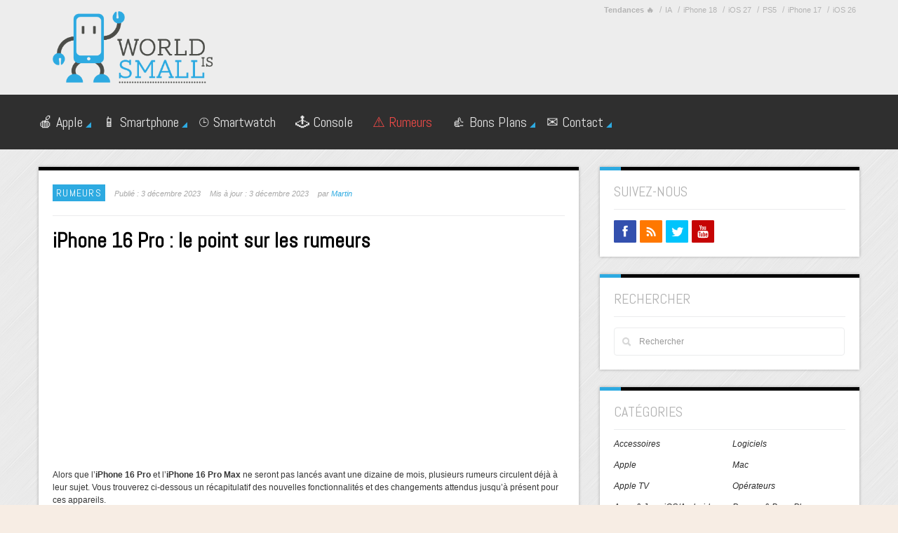

--- FILE ---
content_type: text/html; charset=utf-8
request_url: https://www.google.com/recaptcha/api2/aframe
body_size: 267
content:
<!DOCTYPE HTML><html><head><meta http-equiv="content-type" content="text/html; charset=UTF-8"></head><body><script nonce="cXQCXbj5AghMdKp3doQe5A">/** Anti-fraud and anti-abuse applications only. See google.com/recaptcha */ try{var clients={'sodar':'https://pagead2.googlesyndication.com/pagead/sodar?'};window.addEventListener("message",function(a){try{if(a.source===window.parent){var b=JSON.parse(a.data);var c=clients[b['id']];if(c){var d=document.createElement('img');d.src=c+b['params']+'&rc='+(localStorage.getItem("rc::a")?sessionStorage.getItem("rc::b"):"");window.document.body.appendChild(d);sessionStorage.setItem("rc::e",parseInt(sessionStorage.getItem("rc::e")||0)+1);localStorage.setItem("rc::h",'1769074698715');}}}catch(b){}});window.parent.postMessage("_grecaptcha_ready", "*");}catch(b){}</script></body></html>